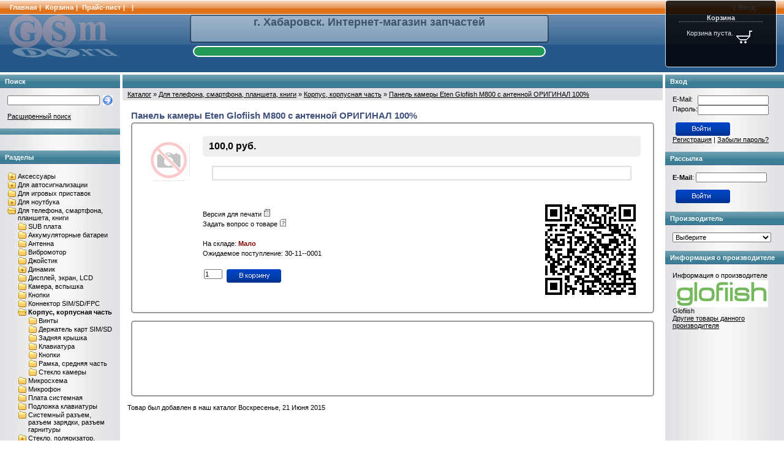

--- FILE ---
content_type: text/html; charset=utf-8
request_url: https://www.gsmdv.ru/panel-kamery-eten-glofiish-m800-s-antennoi-original-100-1.html
body_size: 7895
content:
<!DOCTYPE html PUBLIC "-//W3C//DTD XHTML 1.0 Transitional//EN" "http://www.w3.org/TR/xhtml1/DTD/xhtml1-transitional.dtd">
<html xmlns="http://www.w3.org/1999/xhtml" xml:lang="ru" lang="ru">
<head>
<meta http-equiv="Content-Type" content="text/html; charset=utf-8" />
<meta http-equiv="Content-Style-Type" content="text/css" />
<link rel="icon" href="http://www.gsmdv.ru/favicon.ico" type="image/x-icon" />
<link rel="shortcut icon" href="http://www.gsmdv.ru/favicon.ico" type="image/x-icon" />
<meta name="language" content="ru" />
<title>Панель камеры Eten Glofiish M800 с антенной ОРИГИНАЛ 100%  - Корпус, корпусная часть - GSMDV</title>
<script type="text/javascript" src="jscript/jquery/jquery.js"></script>
<meta name="description" content="Панель камеры Eten Glofiish M800 с антенной ОРИГИНАЛ 100%" />
<meta name="keywords" content="" />
<base href="http://www.gsmdv.ru/" />
<link rel="stylesheet" href="http://www.gsmdv.ru/themes/default/style.css" type="text/css" />
<link rel="alternate" href="rss2.php?feed=news" type="application/rss+xml" title="Новости" />
<link rel="alternate" href="rss2.php?feed=articles" type="application/rss+xml" title="Статьи" />
<link rel="alternate" href="rss2.php?feed=categories" type="application/rss+xml" title="Категории" />
<link rel="alternate" href="rss2.php?feed=new_products&amp;limit=10" type="application/rss+xml" title="Новинки" />
<link rel="alternate" href="rss2.php?feed=featured&amp;limit=10" type="application/rss+xml" title="Рекомендуемые товары" />
<link rel="alternate" href="rss2.php?feed=best_sellers&amp;limit=10" type="application/rss+xml" title="Лучшие товары" />
<link rel="stylesheet" href="jscript/jquery/plugins/fancybox/jquery.fancybox-1.2.5.css" type="text/css" />
<script type="text/javascript" src="jscript/jquery/plugins/fancybox/jquery.fancybox-1.2.5.pack.js"></script>
<script type="text/javascript"><!--
$(document).ready(function() {
		$("a.zoom").fancybox({
		"zoomOpacity"			: true,
		"overlayShow"			: false,
		"zoomSpeedIn"			: 500,
		"zoomSpeedOut"			: 500
	});
	});
//--></script>

	<style>
#fixed {
	background: #000;
	padding: 22px;
	border: 1px solid #fff;
	color: #fff;
	opacity:0.82;
	
	-moz-border-radius:5px;
	-webkit-border-radius:5px;
	border-radius:5px;

}	
#fixed a {
	color: #fff;
	font-weight: bold;
	text-decoration: none;
}	
</style>

<script type="text/javascript" src="jscript/jqueryui.js"></script>
<script type="text/javascript" src="jscript/jquery.socializer.js"></script>
<script type="text/javascript"><!--

$(function(){
    $('#divShoppingCart').socializer({
        position: 'right',
        type: 'fixed',
        scrolltop: 25,
    });
});
	 
//--></script>
<script type="text/javascript" src="jscript/jscript_JsHttpRequest.js"></script>
<script type="text/javascript" src="jscript/jscript_ajax.js"></script>
<!--[if lte IE 6]><script type="text/javascript" src="http://www.gsmdv.ru/themes/default/plugins/iepngfix/iepngfix_tilebg.js"></script>
<style type="text/css"> img { behavior: url("http://www.gsmdv.ru/themes/default/plugins/iepngfix/iepngfix.htc")}</style>
<![endif]-->
<!-- Google.Analytics -->
<script type="text/javascript">
            var gaJsHost = (("https:" == document.location.protocol) ? "https://ssl." : "http://www.");
            document.write(unescape("%3Cscript src='" + gaJsHost + "google-analytics.com/ga.js' type='text/javascript'%3E%3C/script%3E"));
            </script>  
<script type="text/javascript">
            var pageTracker = _gat._getTracker("UA-25933905-1");
            pageTracker._initData();
            pageTracker._trackPageview();
            </script>
<!-- /Google.Analytics -->
<script type="text/javascript" src="http://www.gsmdv.ru/modules/plugins/nebox_pqp/fancybox/jquery.fancybox-1.3.4.pack.js"></script>
<link rel="stylesheet" type="text/css" href="http://www.gsmdv.ru/modules/plugins/nebox_pqp/fancybox/jquery.fancybox-1.3.4.css" media="screen" />
<script type="text/javascript" src="http://www.gsmdv.ru/modules/plugins/nebox_pqp/fancybox/jquery.fancybox.js"></script>
<link rel="stylesheet" type="text/css" href="http://www.gsmdv.ru/modules/plugins/nebox_pqp/css/nebox_pqp.css" media="screen" />
<meta name="generator" content="(c) 2012 by Oleg && Elkhan , http://www.gsmdv.ru" />
</head>
<body>
<!-- Шапка -->
<table class="adn print" width="100%">
<tr>
<td class="headlink vleft bf">
<a href="http://www.gsmdv.ru/index.php">Главная</a><span class="delm">|</span>
<a href="http://www.gsmdv.ru/shopping_cart.php">Корзина</a><span class="delm">|</span>
<a href="/price.xls">Прайс-лист</a><span class="delm">|</span>
<a href="http://www.gsmdv.ru/checkout_shipping.php"></a><span class="delm">|</span>
</td>
<td align="right" class="headlink vleft bf" width="70px">
<span class="delm">|</span><a href="http://www.gsmdv.ru/login.php">Вход</a>
  
</td>
</tr>
</table>
<table cellspacing="0" cellpadding="0" width="100%" class="print">
<tr>
<td class="htba" valign="middle" align="left"><a href="http://www.gsmdv.ru/index.php"><img id="logo" src="http://www.gsmdv.ru/themes/default/

img/logo.png" border="0" alt="" /></a></div>

</td>
<td class="htba" valign="middle" align="center">
<div style="font-family:Arial, Helvetica, sans-serif; font-size: 18px; background: #fff; opacity:0.35; 

border: 2px solid #000; -moz-border-radius:5px; -webkit-border-radius:5px; border-radius:5px; " 

align="center">
<b><font color="#000">
г. Хабаровск. Интернет-магазин запчастей
<br>

<br>
</font></b>
</span>
</div>

<div class="price_load">
    <a href="/price.xls"></a>
</div>

</td>
<td class="htba" valign="middle" align="right" width="30%"></td>
</tr>
</table>
<!-- /Шапка -->
<table class="adn">
<tr>
<td class="container">
<table class="adn">
<tr>
<td class="left"><div class="fil1 white"></div>

<form id="quick_find" action="http://www.gsmdv.ru/advanced_search_result.php" method="get">
<table class="adn"><tr><td class="hd bf">Поиск</td></tr></table>
<table class="adn"><tr><td class="hdb vcent">

<table width="100%" border="0" cellpadding="2" cellspacing="0">
  <tr>
    <td class="infoBox" align="left"><table width="95%"  border="0" cellpadding="2" cellspacing="0">
        <tr>
          <td class="blockTitle">
            <table width="100%"  border="0" cellpadding="2" cellspacing="0">
              <tr>
                <td valign="middle"><input type="text" name="keywords" onkeyup="ajaxQuickFindUp(this);" id="quick_find_keyword" /></td>
                <td valign="middle" width="100%"><input class="imgsub" type="image" src="themes/default/buttons/ru/button_quick_find.gif" alt="Искать" title=" Искать " /></td>
              </tr>
              <tr>
                <td colspan="2"><div class="ajaxQuickFind" id="ajaxQuickFind" style="text-align: left;"></div>
</td>
              </tr>
            </table>
            <br />
            <a href="http://www.gsmdv.ru/advanced_search.php"> Расширенный поиск</a> </td>
        </tr>
    </table></td>
  </tr>
</table>
</td></tr></table>
</form>

<script language="javascript" type="text/javascript">
	function ajaxQuickFind(elt) {
//		if(ajaxQuickFindUpForm.keywords.value.length > 2)
			loadXMLDoc('ajaxQuickFind', hashFormFields(ajaxQuickFindUpForm), true);
	}
	var timeout = null;
	var ajaxQuickFindUpForm = null;
	function ajaxQuickFindUp(elt) {
		ajaxQuickFindUpForm = elt.form;
	  if (timeout) clearTimeout(timeout);
	  timeout = setTimeout('ajaxQuickFind()', 500);
	}
</script>


 <!-- box.html -->
<table class="adn"><tr><td class="hd bf"></td></tr></table>
<table class="adn"><tr><td class="hdb"></td></tr></table>
<!-- /box.html -->




<!-- Бокс разделы -->
<table class="adn"><tr><td class="hd bf">Разделы</td></tr></table>
<table class="adn"><tr><td class="hdb">
<div id="boxCategories">
<div id="categoriesBoxMenu">

<ul id="CatNavi">
<li class="CatLevel1 SubMenue"><a href="http://www.gsmdv.ru/aksessuary.html">Аксессуары</a></li>
<li class="CatLevel1 SubMenue"><a href="http://www.gsmdv.ru/dlya-avtosignalizacii.html">Для автосигнализации</a></li>
<li class="CatLevel1"><a href="http://www.gsmdv.ru/dlya-igrovyh-pristavok.html">Для игровых приставок</a></li>
<li class="CatLevel1 SubMenue"><a href="http://www.gsmdv.ru/dlya-noutbuka.html">Для ноутбука</a></li>
<li class="CatLevel1 SubMenue CurrentParent"><a href="http://www.gsmdv.ru/dlya-telefona-smartfona-plansheta-knigi.html">Для телефона, смартфона, планшета, книги</a>
	<ul>
	<li class="CatLevel2"><a href="http://www.gsmdv.ru/sub-plata.html">SUB плата</a></li>
	<li class="CatLevel2"><a href="http://www.gsmdv.ru/akkumulyatornye-batarei.html">Аккумуляторные батареи</a></li>
	<li class="CatLevel2"><a href="http://www.gsmdv.ru/antenna.html">Антенна</a></li>
	<li class="CatLevel2"><a href="http://www.gsmdv.ru/vibromotor.html">Вибромотор</a></li>
	<li class="CatLevel2"><a href="http://www.gsmdv.ru/dzhoistik.html">Джойстик</a></li>
	<li class="CatLevel2 SubMenue"><a href="http://www.gsmdv.ru/dinamik.html">Динамик</a></li>
	<li class="CatLevel2"><a href="http://www.gsmdv.ru/displei-yekran-lcd.html">Дисплей, экран, LCD</a></li>
	<li class="CatLevel2"><a href="http://www.gsmdv.ru/kamera-vspyshka.html">Камера, вспышка</a></li>
	<li class="CatLevel2"><a href="http://www.gsmdv.ru/knopki.html">Кнопки</a></li>
	<li class="CatLevel2"><a href="http://www.gsmdv.ru/konnektor-sim-sd-fpc.html">Коннектор SIM/SD/FPC</a></li>
	<li class="CatLevel2 SubMenue Current"><a href="http://www.gsmdv.ru/korpus-korpusnaya-chast.html">Корпус, корпусная часть</a>
		<ul>
		<li class="CatLevel3"><a href="http://www.gsmdv.ru/vinty.html">Винты</a></li>
		<li class="CatLevel3"><a href="http://www.gsmdv.ru/derzhatel-kart-sim-sd.html">Держатель карт SIM/SD</a></li>
		<li class="CatLevel3"><a href="http://www.gsmdv.ru/zadnyaya-kryshka.html">Задняя крышка</a></li>
		<li class="CatLevel3"><a href="http://www.gsmdv.ru/klaviatura.html">Клавиатура</a></li>
		<li class="CatLevel3"><a href="http://www.gsmdv.ru/knopki-2.html">Кнопки</a></li>
		<li class="CatLevel3"><a href="http://www.gsmdv.ru/ramka-srednyaya-chast.html">Рамка, средняя часть</a></li>
		<li class="CatLevel3"><a href="http://www.gsmdv.ru/steklo-kamery.html">Стекло камеры</a></li>
		</ul>
	</li>
	<li class="CatLevel2"><a href="http://www.gsmdv.ru/mikroshema.html">Микросхема</a></li>
	<li class="CatLevel2"><a href="http://www.gsmdv.ru/mikrofon.html">Микрофон</a></li>
	<li class="CatLevel2"><a href="http://www.gsmdv.ru/plata-sistemnaya.html">Плата системная</a></li>
	<li class="CatLevel2"><a href="http://www.gsmdv.ru/podlozhka-klaviatury.html">Подложка клавиатуры</a></li>
	<li class="CatLevel2"><a href="http://www.gsmdv.ru/sistemnyi-razem-razem-zaryadki-razem-garnitury.html">Системный разъем, разъем зарядки, разъем гарнитуры</a></li>
	<li class="CatLevel2 SubMenue"><a href="http://www.gsmdv.ru/steklo-polyarizator-plenka-oca-dlya-displya.html">Стекло, поляризатор, пленка OCA для диспля</a></li>
	<li class="CatLevel2"><a href="http://www.gsmdv.ru/tachskrin-sensornoe-steklo.html">Тачскрин (сенсорное стекло)</a></li>
	<li class="CatLevel2"><a href="http://www.gsmdv.ru/shleif-1.html">Шлейф</a></li>
	</ul>
</li>
<li class="CatLevel1 SubMenue"><a href="http://www.gsmdv.ru/oborudovanie-dlya-remonta.html">Оборудование для ремонта</a></li>
<li class="CatLevel1 SubMenue"><a href="http://www.gsmdv.ru/rashodnye-materialy.html">Расходные материалы</a></li>
<li class="CatLevel1"><a href="http://www.gsmdv.ru/yelement-pitaniya.html">Элемент питания</a></li>
</ul>

</div>
</div>
</td></tr></table>
<!-- /Бокс разделы -->


<table class="adn"><tr><td class="hd bf">Информация</td></tr></table>
<table class="adn"><tr><td class="hdb"><a class="content" href="http://www.gsmdv.ru/shop_content.php/coID/6/content/USLUGI">УСЛУГИ</a><br />
<a class="content" href="http://www.gsmdv.ru/shop_content.php/coID/1/content/DOSTAVKA-OPLATA">ДОСТАВКА/ОПЛАТА</a><br />
<a class="content" href="http://www.gsmdv.ru/shop_content.php/coID/13/content/GARANTIYa">ГАРАНТИЯ</a><br />
<a class="content" href="http://www.gsmdv.ru/shop_content.php/coID/8/content/KARTA-SAITA">КАРТА САЙТА</a><br />
<a class="content" href="http://www.gsmdv.ru/shop_content.php/coID/10/content/INFORMACIYa">ИНФОРМАЦИЯ</a><br />
</td></tr></table>







<table class="adn"><tr><td class="hd bf">Новости</td></tr></table>
<table class="adn"><tr><td class="hdb vcent"><div class="vleft">

	<table width="95%"  border="0" cellpadding="2" cellspacing="0">
        <tr>
          <td class="blockTitle">
  		<br /><em>06.01.2026</em>
		<strong><a href="http://www.gsmdv.ru/news.php/news_id/1002/headline/Postuplenie-">Поступление!</a></strong><br />
		






Аккумулятор (АКБ) Apple iPhone 14 3590 mAh JCID УСИЛЕННЫЙ

06.01.2026











Аккумулятор (АКБ) Apple iPhone 14 PRO 3400 mAh JCID УСИЛЕННЫЙ

06.01.2026











Аккумулятор (АКБ) Apple iPhone 14 Pro Max 4770 mAh JCID УСИЛЕННЫЙ

06.01.2026 ...<br />
  		<br /><em>05.01.2026</em>
		<strong><a href="http://www.gsmdv.ru/news.php/news_id/1001/headline/Postuplenie-">Поступление!</a></strong><br />
		






Аккумулятор (АКБ) Apple iPhone 15 Pro Max (БЕЗ ОШИБКИ) Service Pack ОРИГИНАЛ

05.01.2026











Аккумулятор (АКБ) iPad Pro 10.5" 2017 (A1798)

05.01.2026











Аккумулятор (АКБ) Xiaomi BN56 Redmi 9A/9C/A1/A1+ тех.уп. PREMIUM

05.01.2026 ...<br />
  		<br /><em>29.12.2025</em>
		<strong><a href="http://www.gsmdv.ru/news.php/news_id/1000/headline/Postuplenie-">Поступление!</a></strong><br />
		






Аккумулятор (АКБ) Apple iPhone 14 (БЕЗ ОШИБКИ) Service Pack ОРИГИНАЛ

29.12.2025











Аккумулятор (АКБ) iPhone 5S/5C 1800 mAh тех.уп. Premium УСИЛЕННЫЙ

29.12.2025











Аккумулятор (АКБ) Xiaomi BN5H Poco M4 5G/M5 тех.уп.

29.12.2025 ...<br />
  		<br /><em>21.12.2025</em>
		<strong><a href="http://www.gsmdv.ru/news.php/news_id/999/headline/Postuplenie-">Поступление!</a></strong><br />
		






Аккумулятор (АКБ) Apple iPhone SE тех.уп. PREMIUM

21.12.2025











Дисплей Huawei Honor 10i/10 Lite/20e/20i (HRY-LX1T/HRY-LX1) с тачскрином (черный) ОРИГИНАЛ

21.12.2025











Дисплей Huawei Honor 30i/Y8p/P Smart S (LRA-LX1/AQM-LX1) с ...<br />
  		<br /><em>15.12.2025</em>
		<strong><a href="http://www.gsmdv.ru/news.php/news_id/998/headline/Postuplenie-">Поступление!</a></strong><br />
		






Аккумулятор (АКБ) Apple iPhone SE 1800 mAh тех.уп. PREMIUM УСИЛЕННЫЙ

16.12.2025











Аккумулятор (АКБ) Apple iPhone SE тех.уп. PREMIUM

16.12.2025











Аккумулятор (АКБ) EB-BG980ABY Samsung G980 S20 тех.уп.

16.12.2025 ...<br />
  		<br /><em>14.12.2025</em>
		<strong><a href="http://www.gsmdv.ru/news.php/news_id/997/headline/Postuplenie-">Поступление!</a></strong><br />
		






Аккумулятор (АКБ) 3766125 (3.7x66x125 mm) 3,7v Li-Pol 4000 mAh универсальный тех.уп.

14.12.2025











Аккумулятор (АКБ) Apple iPhone 11 3500 mAh JCID УСИЛЕННЫЙ

14.12.2025











Аккумулятор (АКБ) Apple iPhone 12/12 Pro - JCID 3200 mAh ...<br />
    
          </td>
        </tr>
    </table>



</div>
</td></tr></table>




</td><td class="center vleft">
<table class="adn blmtop"><tr><td>

<table class="adn"><tr><td class="hd bf">&nbsp;</td></tr></table></td></tr></table>
<table class="adn"><tr><td class="cbt vleft"><span><a href="http://www.gsmdv.ru/">Каталог</a> &raquo; <a href="http://www.gsmdv.ru/dlya-telefona-smartfona-plansheta-knigi.html">Для телефона, смартфона, планшета, книги</a> &raquo; <a href="http://www.gsmdv.ru/korpus-korpusnaya-chast.html">Корпус, корпусная часть</a> &raquo; <a href="http://www.gsmdv.ru/panel-kamery-eten-glofiish-m800-s-antennoi-original-100-1.html">Панель камеры Eten Glofiish M800 с антенной ОРИГИНАЛ 100%</a></span></td></tr></table>
<table class="adn" width="98%" border="0" cellpadding="0" cellspacing="0">
<tr><td class="main">
<form id="cart_quantity" action="http://www.gsmdv.ru/panel-kamery-eten-glofiish-m800-s-antennoi-original-100-1.html?action=add_product" method="post" onsubmit="doAddProduct(this); return false;">
<table width="100%" border="0">
  <tr>
    <td>
      <table width="100%" border="0" cellpadding="0" cellspacing="0">
        <tr>
          <td class="main" valign="top">

<h1 class="contentBoxHeading">Панель камеры Eten Glofiish M800 с антенной ОРИГИНАЛ 100%</h1>



<!-- картинка  и цены -->
<table border="0" width="100%" cellspacing="0" cellpadding="0">
  <tr class="contentBoxContents1" valign="top">
    <td height="90" class="contentBoxContents1" valign="top">
      <table width="100%" cellpadding="0" cellspacing="5"><tr>
        <td class="contents" valign="top">
		<img src="http://www.gsmdv.ru/images/product_images/info_images/../noimage.gif"  alt="Панель камеры Eten Glofiish M800 с антенной ОРИГИНАЛ 100%" />
        </td>
        <td class="contents products_info" width="100%" valign="top">
<div class="osn_price"> <b> 100,0 руб.</b></div>
<div class="bbcodes"></div> <br /> 
            



  <img src="/images/qr/4183.png" style="float: right; position: relative;" />


<br />
Версия для печати&nbsp;<img src="http://www.gsmdv.ru/themes/default/buttons/ru/print.gif"  style="cursor:hand" onclick="javascript:window.open('http://www.gsmdv.ru/print_product_info.php/products_id/4183', 'popup', 'toolbar=0, scrollbars=yes, width=640, height=600')" alt="" /><br />
Задать вопрос о товаре&nbsp;<img src="http://www.gsmdv.ru/themes/default/buttons/ru/button_ask_a_question.gif" style="cursor:hand" onclick="javascript:window.open('http://www.gsmdv.ru/ask_a_question.php/products_id/4183', 'popup', 'toolbar=0, width=640, height=600')" alt="" /><br />
<br />



На складе:<b><font color="darkred"> Мало</font></b> 

<br> Ожидаемое поступление: 30-11--0001 <br>

<p style="text-align: center;">&nbsp;</p>
<!-- в корзину -->
            <table border="0" align="left">
                  <tr>
                    <td align="right"><input type="text" name="products_qty" value="1" size="3" /> <input type="hidden" name="products_id" value="4183" /></td>
                    <td align="left"><input class="imgsub" type="image" src="themes/default/buttons/ru/button_in_cart.gif" alt="Добавить в корзину" title=" Добавить в корзину " /></td>
                    </tr>
            </table>
<!-- /в корзину -->      </td>
     </tr>
    </table>
   </td>
  </tr>
</table>
<!-- /картинка и цены -->
          </td>
        </tr>
      </table>
      <table width="100%" border="0" cellpadding="0" cellspacing="0">
        <tr>
          <td class="main" valign="top" width="100%">
<!-- описание -->
<table  width="100%" border="0" cellpadding="0" cellspacing="0">
  <tr class="contentBoxContents1" valign="top">
    <td height="90" class="contentBoxContents1" valign="top">
      <table border="0" width="100%" cellspacing="5" cellpadding="0">
        <tr>
          <td class="contents">
<br />

          </td>
        </tr>
      </table>
    </td>
  </tr>
</table>
<!-- /описание -->
          </td>
          </td>
        </tr>
      </table>
    </td>
  </tr>
</table>

<table width="100%" border="0" class="boxTextBG">
  <tr>
    <td align="center">Товар был добавлен в наш каталог Воскресенье, 21 Июня 2015<br /></td>
  </tr>
</table>    
  
</form></td></tr>
</table>
</td>
<td class="right"><div class="fil1 white"></div>

<!-- shopping_cart //-->
<script type="text/javascript" src="jscript/jscript_ajax_cart.js"></script>
<div id="divShoppingCart">
<div id="fixed">
<div align="center"><a href="/shopping_cart.php">Корзина</a></div>
<hr>
<table class="adn"><tr><td class="hdb vcent">
<table border="0" width="100%" cellspacing="0" cellpadding="1">
  <tr>
    <td>
<table border="0" width="100%" cellspacing="0" cellpadding="3">
  <tr>
    <td >
    <!-- table -->
    <table border="0" width="100%" cellspacing="0" cellpadding="0" >
 <!-- cart has no content --> 
    <tr class="cartBox">
      <td width="100%" class="cartBoxContents" align="right">
      Корзина пуста.
      </td>
      <td align="center">
        <img src="http://www.gsmdv.ru/themes/default/img/cart_big_empty.gif" alt="" hspace="0" vspace="3" />
      </td>
    </tr>

 <!-- cart has no content -->     

    </table>
    <!-- /table -->
   </td>
  </tr>

</table>
</td>
  </tr>
</table>
</td></tr></table>
</div>
</div>
<!-- shopping_cart_eof //-->


<table class="adn"><tr><td class="hd bf">Вход</td></tr></table>
<table class="adn"><tr><td class="hdb vcent">
  <form id="loginbox" method="post" action="http://www.gsmdv.ru/login.php/action/process"> 
 <table class="adw" align="center" border="0">
  <tr>
   <td>E-Mail:</td><td><input type="text" name="email_address" size="15" maxlength="30" /></td>
  </tr>
    <tr>
    <td></td><td></td>
  </tr>
  <tr>
    <td>Пароль:</td><td class="mid"><input type="password" name="password" size="15" maxlength="30" /></td>
  </tr>
   <tr>
   <td align="center" colspan="2"><br /><input class="imgsub" type="image" src="themes/default/buttons/ru/button_login_small.gif" alt="Продолжить" title=" Продолжить " />
   <br /> <a href="http://www.gsmdv.ru/create_account.php">Регистрация</a>&nbsp;|&nbsp;<a href="http://www.gsmdv.ru/password_double_opt.php">Забыли пароль?</a></td>
  </tr>
  </table>
</form>
</td></tr></table>





<form id="sign_in" action="http://www.gsmdv.ru/newsletter.php" method="post">
<table class="adn"><tr><td class="hd bf">Рассылка</td></tr></table>
<table class="adn"><tr><td class="hdb vcent">
<div class="dtree vleft" style="display: block;">
<table width="100%" border="0" cellpadding="2" cellspacing="0">
  <tr> 
    <td class="infoBox_right" align="left"> <table width="95%"  border="0" cellpadding="2" cellspacing="0">
        <tr> 
          <td class="blockTitle"> 
            <table width="100%"  border="0" cellpadding="0" cellspacing="0">
              <tr> 
                <td><b>E-Mail</b>: <input type="text" name="email" size="15" maxlength="50" /></td>
              </tr>
              <tr> 
                <td><table width="100%"  border="0" cellpadding="2" cellspacing="0">
                    <tr> 
                      <td align="right"><br /><input class="imgsub" type="image" src="themes/default/buttons/ru/button_login_small.gif" alt="Продолжить" title=" Продолжить " /></td>
                    </tr>
                  </table></td>
              </tr>
            </table></td>
        </tr>
      </table></td>
  </tr>
</table>
        </div>
</td></tr></table>
</form>





<table class="adn"><tr><td class="hd bf">Производитель</td></tr></table>
<table class="adn"><tr><td class="hdb vcent">
<table width="100%" border="0" cellpadding="2" cellspacing="0">
  <tr>
    <td class="infoBox_right" align="left"><table width="95%"  border="0" cellpadding="2" cellspacing="0">
        <tr>
          <td class="blockTitle"><form id="manufacturers" action="http://www.gsmdv.ru/index.php" method="get"><select name="manufacturers_id" onchange="this.form.submit();" size="1" style="width: 100%"><option value="" selected="selected">Выберите</option><option value="13">Acer</option><option value="16">Alcatel</option><option value="8">Apple</option><option value="11">Asus</option><option value="29">DEXP</option><option value="23">DIGMA</option><option value="25">DNS</option><option value="21">Explay</option><option value="7">Fly</option><option value="15">Glofiish</option><option value="22">Highscreen</option><option value="12">HP</option><option value="6">HTC</option><option value="18">Huawei</option><option value="35">INFINIX</option><option value="34">iTel</option><option value="30">LeEco</option><option value="20">Lenovo</option><option value="4">LG</option><option value="28">MEIZU</option><option value="26">Micromax</option><option value="24">Microsoft</option><option value="9">Motorola</option><option value="1">Nokia</option><option value="36">OUKITEL</option><option value="5">Philips</option><option value="31">REALME</option><option value="2">Samsung</option><option value="17">SONY</option><option value="3">Sony Ericsson</option><option value="33">TECNO</option><option value="32">VIVO</option><option value="27">Xiaomi</option><option value="19">ZTE</option></select></form></td>
        </tr>
    </table></td>
  </tr>
</table>
</td></tr></table>

<table class="adn"><tr><td class="hd bf">Информация о производителе</td></tr></table>
<table class="adn"><tr><td class="hdb vcent">
<table width="100%" border="0" cellpadding="2" cellspacing="0">
  <tr>
    <td class="infoBoxHeading_right"><table width="100%"  border="0" cellpadding="0" cellspacing="0">
  <tr>
    <td width="100%" height="14" class="infoBoxHeading"><span class="manufacturersinfoBox">Информация о производителе</span></td>
  </tr>
    </table></td>
  </tr>
  <tr>
    <td class="infoBox_right" align="left"><table width="95%"  border="0" cellpadding="2" cellspacing="0">
        <tr>
          <td class="blockTitle"><center><img style="max-width: 160px;" src="http://www.gsmdv.ru/images/manufacturers/glofiish_logo.jpg" alt="Glofiish" /><br />
          </center>            Glofiish<br />
                      <a href="http://www.gsmdv.ru/index.php/manu/m15_Glofiish.html">Другие товары данного производителя</a></td>
        </tr>
    </table></td>
  </tr>
</table>
</td></tr></table>


</td>
</tr>
</table>
<table class="adn print">
 <tr>


  <td>
    <div class="fix" style="border-bottom: 1px solid #ffffff;"></div>
     <table class="adn"><tr><td class="btbl mid bf footer"><center>© 2010-2026 <a 
href="#">GSMDV</a>
<p>Интернет-магазин «GSMDV». Цены, наличие и изображения товаров не являются публичной офертой.</a>
<p>г. Хабаровск</center></a>
<!-- Yandex.Metrika counter -->
<script type="text/javascript">
    (function (d, w, c) {
        (w[c] = w[c] || []).push(function() {
            try {
                w.yaCounter29503075 = new Ya.Metrika({
                    id:29503075,
                    clickmap:true,
                    trackLinks:true,
                    accurateTrackBounce:true,
                    webvisor:true
                });
            } catch(e) { }
        });

        var n = d.getElementsByTagName("script")[0],
            s = d.createElement("script"),
            f = function () { n.parentNode.insertBefore(s, n); };
        s.type = "text/javascript";
        s.async = true;
        s.src = "https://mc.yandex.ru/metrika/watch.js";

        if (w.opera == "[object Opera]") {
            d.addEventListener("DOMContentLoaded", f, false);
        } else { f(); }
    })(document, window, "yandex_metrika_callbacks");
</script>
<noscript><div><img src="https://mc.yandex.ru/watch/29503075" style="position:absolute; left:-9999px;" alt="" /></div></noscript>
<!-- /Yandex.Metrika counter -->
</body></html>

--- FILE ---
content_type: text/css
request_url: https://www.gsmdv.ru/modules/plugins/nebox_pqp/css/nebox_pqp.css
body_size: 976
content:

#_loading_ {z-index:99999;}

.nebox-pqp-page {min-width:950px;min-height:500px;max-width:950px;overflow:auto;font: 13px Tahoma, Arial, Sans-Serif;color: #333;background:#fff;}

.nebox-pqp-clear {clear:both;height:0;line-height:0;font-size:0;}

.nebox-pqp-page h1, .nebox-pqp-page h2, .nebox-pqp-page h3, .nebox-pqp-page h4, .nebox-pqp-page h5, .nebox-pqp-page h6 {font: normal 16px Arial, Sans-Serif; color: #333; }
.nebox-pqp-page h1 {font-size: 20px;}
.nebox-pqp-page h2 {font-size: 20px;}
.nebox-pqp-page h3 {font-size: 16px;}
.nebox-pqp-page h4 {font-size: 14px;}
.nebox-pqp-page h5 {font-size: 14px;}
.nebox-pqp-page h6 {font-size: 14px;}

.nebox-pqp-page a  {color:#3082f2;}
.nebox-pqp-page a:hover 	{color:#006bfd;}

.nebox-pqp-title {position:relative;width:100%;margin:0 0 10px 0;border-bottom:1px solid #e8e8e8;background:#eee;}
.nebox-pqp-title h2 {padding:10px 150px 10px 10px;}
.nebox-pqp-title-menu {position:absolute;top:14px;right:10px;}
.nebox-pqp-title-menu a {margin-left:10px;}

.nebox-pqp-content {padding:0 10px 10px 10px;zoom:1;}

.nebox-pqp-image-info {float:left;width:43%;display:block;}
.nebox-pqp-image-info img {max-width:100%;}
.nebox-pqp-info {float:right;width:56%;display:block;}

.nebox-pqp-info-price {margin:0 0 10px 0;padding:0 0 10px 0;border-bottom:1px solid #e8e8e8;}
.nebox-pqp-info-price .pqp-block-pl {width:49%;float:left;}
.nebox-pqp-info-price .pqp-block-pr {width:49%;float:right;}
.nebox-pqp-info-price span {display:block;}
.nebox-pqp-info-price .pqp-price {font-size:18px;color:#FF6922;}

.nebox-pqp-info-add-cart {line-height:34px;padding:0;text-align:right;}
.nebox-pqp-info-add-cart .pqp-add-qty {float:right;}
.nebox-pqp-info-add-cart .pqp-add-qty input {padding:3px;height:18px;line-height:18px;border:1px solid #c2c2c2;background: #fff;}
.nebox-pqp-info-add-cart .imgsub {float:right;margin:0 0 0 15px;}


.nebox-pqp-tabs-section {width:100%;margin:20px 0 0 0;}
ul.nebox-pqp-tabs {list-style:none;font-size:0.9em;margin:0 0 10px 0;border-bottom:1px solid #e8e8e8;}
.nebox-pqp-tabs li {float:left;display:inline;margin:0 10px 0 0;padding:6px 10px 6px 10px;cursor: pointer;position: relative;}
.nebox-pqp-tabs li:hover {}
.nebox-pqp-tabs li.current {
	background:#e64539;
	background: -webkit-gradient(linear,left top,left bottom,from(#f3f3f3),to(#d4d4d4));
	background: -moz-linear-gradient(top,#f3f3f3,#d4d4d4);
	background: transparent	9;
	filter: progid:DXImageTransform.Microsoft.gradient(startColorstr='#f3f3f3',endColorstr='#d4d4d4');
}
.nebox-pqp-tabs-section .box {display:none;}
.nebox-pqp-tabs-section .box.visible {display:block;}


ul.thumb {
}
ul.thumb li {
	margin:0;padding:5px;
	float: left;
	position: relative;
}
ul.thumb li img {
	border:1px solid #ddd;
	padding:5px;
	background:#f0f0f0;
}





